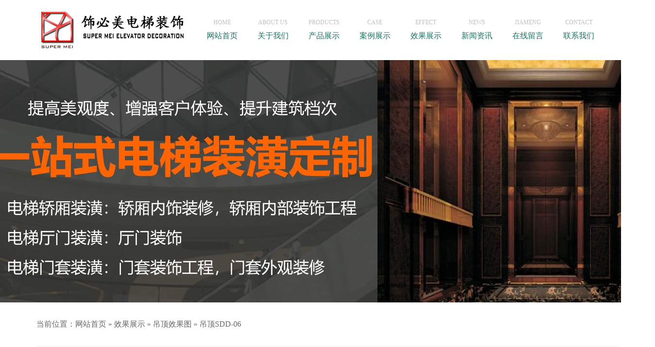

--- FILE ---
content_type: text/html; charset=utf-8
request_url: http://sbmdt.com.cn/?c=msg&id=2180
body_size: 3078
content:
<!DOCTYPE html PUBLIC "-//W3C//DTD XHTML 1.0 Transitional//EN" "http://www.w3.org/TR/xhtml1/DTD/xhtml1-transitional.dtd"><html xmlns="http://www.w3.org/1999/xhtml"><head><meta http-equiv="Content-Type" content="text/html; charset=utf-8" /><title>吊顶SDD-06 - 吊顶效果图 - 效果展示 - 广州市饰必美电梯配件有限公司</title><meta name="keywords" content="吊顶SDD-06,吊顶效果图,广州市饰必美电梯配件有限公司"><meta name="description" content="吊顶效果图"><link rel="stylesheet" href="templates/web/images/css/style.css" type="text/css" /><script type="text/javascript" src="templates/web/images/js/jquery-1.8.3.min.js"></script><script src="templates/web/images/js/function.js" type="text/javascript"></script><script src="templates/web/images/js/jquery.superslide.2.1.js" type="text/javascript"></script><!-- Baidu Tongji BEGIN --><!-- Baidu Tongji END --><script>
var _hmt = _hmt || [];
(function() {
  var hm = document.createElement("script");
  hm.src = "https://hm.baidu.com/hm.js?d0847925c2bccd8aa6d3ec05d8cbaf2e";
  var s = document.getElementsByTagName("script")[0]; 
  s.parentNode.insertBefore(hm, s);
})();
</script></head><body><div class="header"><div class="k1"><div class="logo"><img src="templates/web/images/logo.jpg" width="320" height="100" /></div><div class="navgrp"><ul class="nav"><li ><a href="./" title="HOME"><span>HOME</span>网站首页</a></li><li class="at"><a href="./?c=msg&amp;ts=aboutus" title="ABOUT US"><span>ABOUT US</span>关于我们</a></li><li ><a href="./?c=list&amp;cs=cp" title="Products"><span>Products</span>产品展示</a></li><li ><a href="./?c=list&amp;cs=anlizhanshi" title="CASE"><span>CASE</span>案例展示</a></li><li ><a href="./?c=list&amp;cs=xiaoguozhanshi" title="Effect"><span>Effect</span>效果展示</a></li><li ><a href="./?c=list&amp;cs=news" title="NEWS"><span>NEWS</span>新闻资讯</a></li><li ><a href="./?c=list&amp;ms=book" title="JIAMENG"><span>JIAMENG</span>在线留言</a></li><li ><a href="./?c=msg&amp;ts=contactus" title="CONTACT"><span>CONTACT</span>联系我们</a></li></ul></div></div></div><div id="slideBox" class="slideBox"><div class="hd"><ul><li></li><li></li><li></li><li></li></ul></div><div  class="bd"><ul class="banner"><li class=" bg1"><a style="background:url(upfiles/202505/27/ace2250f31c6c1d59.jpg) no-repeat scroll center center; height:500px; display:block"></a></li><li class=" bg1"><a style="background:url(upfiles/202505/27/ae8f6ea46cb5375d7.jpg) no-repeat scroll center center; height:500px; display:block"></a></li></ul></div><script type="text/javascript">
        jQuery(".slideBox").slide({mainCell:".bd ul",effect:"fold",autoPlay:true,trigger:"click",interTime:3000});
        </script></div><div class="k1"><div class="position">当前位置：<a href="http://sbmdt.com.cn/">网站首页</a> 
                    &raquo; <a href="/?c=list&cs=xiaoguozhanshi">效果展示</a>
                            &raquo; <a href="/?c=list&cs=diaodingxiaoguotu">吊顶效果图</a>
                            &raquo; 吊顶SDD-06            </div><div class="title">吊顶SDD-06</div><div class="time">发布者：admin  发布日期：2016-12-21</div><div class="pic"><img src="upfiles/dd/201612/14/1733_big.jpg" id="imgs" /></div><div class="content">电梯配件包含到站灯，液晶显示，外呼改造，按钮改造，内操纵盘改造，加装楼层说明牌，加装艺术照明灯，加装订制扶手，加装订制吊顶，加装订制大理石地板或PVC地板或瓷砖地板。</div><div class="uppage"><div class="up l">上一篇：<a href="/?c=msg&id=2179" title="吊顶SDD-07">吊顶SDD-07</a></div><div class="up r rr">下一篇：<a href="/?c=msg&id=2181" title="吊顶SDD-05">吊顶SDD-05</a></div></div></div><div class="footer"><div class="k1"><div class="botcon"><p style="line-height: 2em;"><span style="font-size: 14px; font-family: 宋体, SimSun;">广州市饰必美电梯配件有限公司</span></p><p style="line-height: 2em;"><span style="font-size: 14px; font-family: 宋体, SimSun;">联系电话：020-89890203 &nbsp;<br/></span></p><p style="line-height: 2em;"><span style="font-size: 14px; font-family: 宋体, SimSun;">传真号码：020-84386066</span></p><p style="line-height: 2em;"><span style="font-size: 14px; font-family: 宋体, SimSun;">地址：广东省广州市番禺区南村镇梅山村梅山大道南4号<br/></span></p></div><div class="box2"><div class="fotnav"><div class="fotnavtit">关于我们</div><ul class="fotnavli"><li><a href="/?c=msg&ts=aboutus">关于我们</a></li><li><a href="/?c=msg&ts=contactus">联系我们</a></li><li><a href="/?c=msg&ts=course">核心理念</a></li><li><a href="/?c=msg&ts=culture">企业文化</a></li><li><a href="/?c=msg&id=1321">人才招聘</a></li></ul></div><div class="fotnav"><div class="fotnavtit">产品中心</div><ul class="fotnavli"><li><a href="/?c=list&cs=dianfutizhuang" title="电（扶）梯装潢">电（扶）梯装潢</a></li><li><a href="/?c=list&cs=ketizhuang" title="客梯装潢">客梯装潢</a></li><li><a href="/?c=list&cs=diantipeijian" title="电梯配件">电梯配件</a></li></ul></div><div class="fotnav"><div class="fotnavtit">新闻资讯</div><ul class="fotnavli"><li><a href="/?c=list&cs=qiyexinwen" title="企业新闻">企业新闻</a></li><li><a href="/?c=list&cs=xingyexinwen" title="行业新闻">行业新闻</a></li><li><a href="/?c=list&cs=changjianwenti" title="常见问题">常见问题</a></li></ul></div><div class="fotnav"><div class="fotnavtit">联系我们</div><ul class="fotnavli"><li><a href="/?c=msg&ts=aboutus">关于我们</a></li><li><a href="/?c=msg&ts=contactus">联系我们</a></li><li><a href="/?c=msg&ts=course">核心理念</a></li><li><a href="/?c=msg&ts=culture">企业文化</a></li><li><a href="/?c=msg&id=1321">人才招聘</a></li></ul></div></div><div class="clear"></div><div class="box3 clearfix"><div class="link l">友情链接：</div><div class="linkhr l"><a href="http://www.gzjunyu.com/" target="_blank">骏域网络</a><a href="http://www.baidu.com/" target="_blank">百度</a></div></div><div class="page1 clearfix"><div class="l">广州市饰必美电梯配件有限公司版权所有 Copyright 2016 &nbsp; 备案号：<a href="https://beian.miit.gov.cn/" target="_self">粤ICP备2024330603号</a><span style="line-height: 1.5;">&nbsp; &nbsp;&nbsp;</span><a href="http://www.com.cn/?ismobi=no">电脑版</a> | <a href="http://m.sbmdt.com.cn/">手机版</a></div><div class="r">技术支持：<a href="http://www.gzjunyu.com/" target="_blank">骏域网络</a></div></div></div></div></body></html>

--- FILE ---
content_type: text/css
request_url: http://sbmdt.com.cn/templates/web/images/css/style.css
body_size: 4386
content:
@charset "utf-8";
html{ overflow-x:hidden;}
html,body,div,span,p,h1,h2,h3,h4,h5,h6,em,img,strong,blockquote,
sub,sup,tt,i,b,dd,dl,dt,form,label,table,caption,
tbody, tfoot, thead,tr,th,td,ul,li,p,a,ol,ul{ margin:0; padding:0; }
body{ font-size:12px;font-family:"Microsoft Yahei";  color:#666;    }
input,select,textarea{vertical-align:middle; border:0;}
table{border-collapse:collapse;border-spacing:0;}
img{ border:0;}
em,i{font-style:normal;}
div{ margin:0 auto; height:auto;}
ul,ol,li{list-style-type:none;}
.clear{clear:both;font-size:0px; line-height:0px; height:0px} 
.left{ float:left}
.right{ float:right;}
.yahei{ font-family:"Microsoft Yahei"}
.heiti{ font-family:"黑体"}
.Arial{ font-family:"Arial"}
.Tahoma{ font-family:"Tahoma"}
.BebasNeue{ font-family:"Bebas Neue"}
a:active {star:expression(this.onFocus=this.blur());}
.blank1{ height:15px; overflow:hidden}
a{color:#666;text-decoration:none;}
a:hover,a:active,a:focus{ text-decoration:underline;color:#666;}  
div:after,li:after{content:"";display:block;height:0;clear:both;} 
.top{ width:100%; height:32px; background:#0069a0}
.top em{float:left; line-height:32px; color:#fff}
.top span{float:right}
.top span a{ line-height:32px; color:#fff; padding:0 20px; border-left:#2d85b3 solid 1px}
.w1200{ width:1200px}
.logo{ float:left; margin-top:10px;}
.search{ float:right; margin-top:28px}
.search .sea_in{ width:194px; height:25px; border:#e0e2e5 solid 1px; border-right:0; border-radius:3px 0 0 3px}
.search .sub{ background:url(../img2.jpg) no-repeat; width:39px; height:29px; border:0}
.f01{ font-family:"微软雅黑";}
.l{ float:left;}
.r{ float:right;}
body{min-width: 1350px;}
.k1{width: 1200px;margin:0 auto;}
.header{width: 100%;height: 124px;box-shadow: 0 -2px 5px rgba(0,0,0,1); overflow:hidden; min-width:1350px;}
.navgrp{width:870px;height:115px; margin:0 auto; float:right; margin-top:4px;}
.nav{ width:860px; height:115px; overflow:hidden;}
.nav li{width:105px; float:left;text-align:center; }
.nav li span{ text-transform:uppercase;font-size:12px; color:#bfbfbf;display:block;line-height:35px;}
.nav li a{ color:#187462;font-size:16px;height:120px;width:105px;display:block;padding-top:25px; text-decoration:none;}
.nav li a:hover{ display:block; background:#187462; color:#fff;}
.nav a:hover span{ color:#fff;}
.nav li.menu a{color:#006f42!important;}
.main .slideBox{ width:100%; overflow:hidden; position:relative; border:1px solid #ddd; min-width:1350px; }
.main .slideBox .hd{ height:18px; overflow:hidden; position:absolute; right:48%; bottom:15px; z-index:1; }
.main .slideBox .hd ul{ overflow:hidden; zoom:1; float:left;  }
.main .slideBox .hd ul li{ float:left; margin:0 5px;  width:18px; height:18px; background:#3a6d65;filter:alpha(opacity=50);opacity:0.5;cursor:pointer; border-radius: 50%; -o-border-radius: 50%; -moz-border-radius: 50%; -webkit-border-radius: 50%; }
.main .slideBox .hd ul li.on{ background:#3a6d65;filter:alpha(opacity=100);opacity:1;}
.main .slideBox .bd{ position:relative; height:100%; z-index:0;   min-width:1350px;}
.main .slideBox .bd li{ zoom:1; vertical-align:middle; }
.banner .bg{width:100%; height:662px; display: block;background: url(../banner.jpg) no-repeat center;}
.banner .p1{padding-top: 136px;}
.banner .s1{font:800 48px/48px "fangzheng";color: #ffffff;}
.banner .s2{color: #ffffff;margin-left: 15px;font: 36px/36px "fangzheng";}
.banner .p2{font:34px/100px "fangzheng";color: #ffffff; filter:alpha(opacity=80);opacity:0.8;}
.banner .p3{padding-top: 45px;}
.banner .p3 a{width: 166px;height: 61px;background: url(../ico.png) no-repeat 0 -482px;display: block;text-align: center;font: 16px/61px "微软雅黑";color: #fff;float: left;margin-right: 20px;}
.banner .p3 a:hover{background-position: 0 -418px;}
.big_bt{font: 30px/48px "fangzheng";text-align: center;}
.big_sm{font: 18px/18px "fangzheng";text-align: center;}
.ind_02{width: 100%;background:url(../pic_01.jpg);position: relative;min-width:1350px;}
.ind_02 .big_bt{color: #ffffff;padding: 50px 0 34px;}
.ind_02 .big_sm{color: #d0dcd9;padding: 0px 0 50px; }
.ind_02 .p1{font: 16px/16px "微软雅黑";color: #fff;text-align: center;margin-bottom: 60px;}
.picList li span{ height:40px; line-height:40px; overflow:hidden; color:#fff; font-size:18px;}
.picList li p{padding: 0 15px;font:12px/18px "微软雅黑";color: #d6e2de; height:68px; line-height:30px; overflow:hidden;}

.picScroll-left{ width:100%; position:relative; padding-bottom:80px; }
.picScroll-left .tempWrap{width: 1200px !important}
.picScroll-left .hd{height:0px; background:#f4f4f4; padding:0 10px;  }
.picScroll-left .hd .prev,.picScroll-left .hd .next{position:absolute;top:85px;left:-60px;display:block;  width:31px; height:62px;overflow:hidden; cursor:pointer; background:url(../ico.png) no-repeat -176px -319px;}
.picScroll-left .hd .next{ background-position:-216px -319px;left:auto;right: -60px;}
.picScroll-left .bd{background: url(../ico_04.png) repeat-x left 107px ;}
.picScroll-left .bd ul{ overflow:hidden; zoom:1; }
.picScroll-left .bd ul li {width: 270px;text-align: center;padding-right: 40px;}
.ind_02 .picScroll-left .bd ul li img{border: 3px solid #ffffff;width:264px;height: 215px;}
.gotop{width: 172px;height: 34px;background: url(../ico.png) no-repeat 0 -314px;z-index: 99;position: absolute;bottom: 0px;left:50%;margin-left:-86px; _bottom:-35px;}
.gotop .ico{width: 52px;height: 52px;background: url(../ico.png); margin:15px auto 0;cursor: pointer;}
.ind_03{/*height:1000px;*/position: relative;z-index: 3}
.ind_03 .big_bt{color: #3f5b4c;padding:100px 0 34px;}
.ind_03 .big_sm{color: #bebebe;padding: 0px 0 50px;}
.ind_03 .picScroll-left .bd ul li{width: 262px;height: 300px;margin-right: 20px; border:1px solid #ccc; border-radius:5px;padding: 9px 9px 0 ;}
.ind_03 .p4{font: 16px/57px "微软雅黑";color: #000;text-align: center; height:30px; line-height:30px; overflow:hidden; margin-top:20px; }
.p4exp{ height:60px; line-height:30px; overflow:hidden; color:#666;}
.ind_03 .p4 span{ display:block; line-height:28px; overflow:hidden;}
.ind_03 .picScroll-left .hd .prev{background-position:-176px -386px;top:144px;}
.ind_03 .picScroll-left .hd .next{background-position:-216px -386px;top:144px;}
.ind_03 .xhd{width:1200px;margin:0 auto;margin-bottom: 50px;overflow: hidden;zoom:1; text-align:center;}
.ind_03 .xhd span{float:left;display: block;text-align: center;cursor: pointer;font: 14px/50px "微软雅黑";color: #999999;width: 141px;height: 50px;}
.ind_03 .gotop2{background-position: 0 -368px;bottom:-34px;}
.ind_03 .gotop2 .ico{margin-top:-30px;}
.ind_04{/*height: 945px;*/z-index: 2}
.ind_04 .p1 .s1{background-position:95px 4px;}
.ind_04 .x1{width: 481px;height: 419px;background: #fff;position: relative;}
.mar{ clear:both; padding-bottom:120px;}
.ind_04 .wz{padding: 13px 45px 0;font: 24px/74px "微软雅黑";color: #3f5b4c;}
.ind_04 .sm{font: 14px/22px "微软雅黑";color: #a3a3a3;height: 70px;overflow: hidden;zoom:1; line-height:30px;}
.ind_04 .more{color: #838383;font: 13px/13px "微软雅黑";}
.ind_04 .more:hover{color: #3a6d65}
.ind_04 .x1 .sanjiao{width: 17px;height: 10px;background: url(../ico.png) no-repeat 0 -284px;position: absolute;top:199px;left:50px;}
.ind_04 .x2{width: 692px;height: 199px;background: #fff;position: relative;}
.ind_04 .x2 .wz{width: 280px;padding:0 32px;}
.ind_04 .x2 .sanjiao1{width: 10px;height: 17px;background: url(../ico.png) no-repeat -22px -280px;position: absolute;top:30px;left:337px;}
.ind_04 .x2 .sanjiao2{width: 10px;height: 17px;background: url(../ico.png) no-repeat -41px -280px;position: absolute;top:149px;left:346px;}
.footer{width: 100%;background:#67A192;min-width:1350px;}
.footer .box1{height: 136px;padding-top: 40px;}
.botcon{ width:300px; float:left; margin-top:40px; color:#fff; line-height:36px;}
.botcon span{ font-size:24px; color:#fff;}
.footer .box3{margin-top: 44px;}
.link{  font-size:14px; color:#fff; height:30px; line-height:30px; margin-right:30px; }
.linkhr a{ height:30px; line-height:36px; color:#d2dcda; margin-right:20px;}
.footer .page1{padding-top: 44px;*padding-top: 24px; color:#fff; padding-bottom:30px;}
.footer .page1 p{font: 12px/26px "微软雅黑";color: #d2dad8}
.footer .page1 p a{margin-left: 10px;}
.page1 a{ color:#fff;}
.banner2{width: 100%;}
.zc .wz{width: 433px;}
.zc .wz .sm{font: 14px/24px "微软雅黑";color: #7d7d7d;}
.newli{ overflow:hidden; width:1200px; margin:0 auto; margin-bottom:20px;}
.newli ul li{ width:570px; float:left; margin-right:10px; margin-bottom:20px;}
.date{ width:92px; height:92px; float:left; display:block; background:#7EB194; text-align:center;}
.date h1{ font-size:40px; color:#fff; font-style:normal;}
.date span{ height:30px; line-height:30px; font-size:14px; color:#fff;}
.newcon{ width:450px; height:82px; overflow:hidden; float:left; padding-left:20px; line-height:30px; overflow:hidden; padding-bottom:5px; font-size:12px;}
.newcon span{ display:block;height:30px; line-height:30px; overflow:hidden; font-size:16px;}
.newcon span a{ color:#609A8B;}.fotnav{ width:180px; float:right; margin-left:20px; margin-top:30px;}
.fotnavtit{ height:30px; line-height:30px; overflow:hidden; font-size:20px; color:#fff;}
.fotnavli{ width:100%; overflow:hidden; margin-top:10px;}
.fotnavli li{ height:28px; line-height:28px; overflow:hidden; }
.fotnavli li a{ color:#fff; font-size:14px; color:#d2dcda;}
.ccb{ width:100%; overflow:hidden; margin:0 auto;}
.position{ margin-top:30px; height:60px; line-height:30px; font-size:16px; border-bottom:1px solid #f2f2f2; margin-bottom:20px;}
.title{ margin-top:30px; font-size:22px; text-align:center; line-height:30px; margin-bottom:20px; font-family:"宋体"}
.time{ height:30px; line-height:30px; text-align:center; color:#ccc;}
.pic{ margin:20px 0px; text-align:center; width:100%; overflow:hidden;}
.pic img{ max-width:1190px; overflow:hidden;}
.content{ line-height:30px; font-size:16px; margin-bottom:30px;}
.content img{ max-width:1200px; overflow:hidden;}
.uppage{ margin-top:20px; margin-bottom:20px;}
.uppage a{ text-decoration:none; color:#6CA997;}
.up{ height:30px; line-height:30px; overflow:hidden; font-size:14px; width:550px;}
.rr{ text-align:right;}
.Pages{ clear:both; width:100%; text-align:center;  margin:0 auto; padding-left:20px; padding-top:50px; margin-bottom:50px;}
.Pages a{display:inline-block;width:65px;background:#ffffff;height:48px; vertical-align:middle; line-height:48px; font-size:14px; border:1px solid #e5e5e5; margin-left:-1px; float:left;text-decoration:none; color:#333; outline:none;}
.Pages a:hover{ background:#3A7D74; color:#FFF;background-repeat:no-repeat; }
.Pages span{display:inline-block;min-width:45px; padding:0 10px;background:#ffffff;height:48px; vertical-align:middle; line-height:48px; font-size:14px; border:1px solid #e5e5e5; margin-left:-1px;float:left;}
.Pages span.current{ background:#3A7D74; color:#FFF; _padding:0px 30px;}
.list{ overflow:hidden; width:100%; overflow:hidden; padding-bottom:30px;border-bottom:1px solid #ccc; margin-top:20px;}
.lipic{ float:left; padding:20px 0px 0px 20px;}
.licon{ float:right; width:920px; height:140px; overflow:hidden; overflow:hidden; line-height:32px;font-size:14px;}
.licon span{ display:block; height:40px; line-height:40px; font-size:16px; padding-bottom:10px; padding-top:20px;}
.licon span a{ color:#609A8B}

.limore{ float:right; height:40px; width:90px; line-height:40px; background:#609A8B; text-align:center; border-radius:20px; margin-top:10px; }
.limore a{ color:#fff;}
.prolist{ overflow:hidden; width:100%;}
.prolist ul{ width:100%;}
.prolist ul li{ float:left; margin:10px 18px; _margin:10px 16px; padding:2px; border:1px solid #ccc;}
.prolist ul li span { display:block; height:40px; line-height:40px; width:254px; text-align:center; background:#609A8B; overflow:hidden; color:#fff; margin-top:4px;}
.commonclass{width:90%; margin:0px auto; text-align:center; font-size:14px; padding:40px 0px; position:relative;}
.commonclass span a{ background:#f2f2f2; color:#4c4c4c; padding:18px 30px;border-radius:30px;} 
.commonclass span a:hover{color:#FFF;background:#609A8B;  color:#fff; text-decoration:none; }
.commonclass span a.cur{ background:#609a8b;color:#FFF;}
.lnd_01{ padding:50px 0px;}
.tedian{ overflow:hidden; width:280px; float:left; margin-right:15px; margin-bottom:40px; max-height:140px;}
.tub{ float:left;}
.rl{ width:190px; float:right;line-height:30px; font-size:14px;}
.rl span{ height:40px; line-height:40px; font-size:20px; display:block;}

.wbytable td{ padding:8px;} 
.wbytable .wbytext{ outline:none; padding:5px; height:22px; width:320px; border:1px solid #e3e3e3;}    
.wbytable .wbyarea{ padding:5px; outline:none; width:450px; border:1px solid #e3e3e3; height:125px;}   
.wbytable .msgbut{ width:90px; height:32px; line-height:32px; cursor:pointer; color:#555;}             
.wbytable .wbytextyz{ outline:none; padding:5px; height:22px; width:100px; border:1px solid #e3e3e3;float:left;} 
.wbytable .wyzm{ padding-top:6px; display:block; width:48px; height:22px; float:left; padding-left:8px;} 


--- FILE ---
content_type: application/javascript
request_url: http://sbmdt.com.cn/templates/web/images/js/jquery.superslide.2.1.js
body_size: 5135
content:
/*!
 * SuperSlide v2.1 
 * 轻松解决网站大部分特效展示问题
 * 详尽信息请看官网：http://www.SuperSlide2.com/
 *
 * Copyright 2011-2013, 大话主席
 *
 * 请尊重原创，保留头部版权
 * 在保留版权的前提下可应用于个人或商业用途
 */
(function(a) {
	a.fn.slide = function(b) {
		return a.fn.slide.defaults = {
			type: "slide",
			effect: "fade",
			autoPlay: !1,
			delayTime: 500,
			interTime: 2500,
			triggerTime: 150,
			defaultIndex: 0,
			titCell: ".hd li",
			mainCell: ".bd",
			targetCell: null,
			trigger: "mouseover",
			scroll: 1,
			vis: 1,
			titOnClassName: "on",
			autoPage: !1,
			prevCell: ".prev",
			nextCell: ".next",
			pageStateCell: ".pageState",
			opp: !1,
			pnLoop: !0,
			easing: "swing",
			startFun: null,
			endFun: null,
			switchLoad: null,
			playStateCell: ".playState",
			mouseOverStop: !0,
			defaultPlay: !0,
			returnDefault: !1
		},
		this.each(function() {
			var c = a.extend({},
			a.fn.slide.defaults, b),
			d = a(this),
			e = c.effect,
			f = a(c.prevCell, d),
			g = a(c.nextCell, d),
			h = a(c.pageStateCell, d),
			i = a(c.playStateCell, d),
			j = a(c.titCell, d),
			k = j.size(),
			l = a(c.mainCell, d),
			m = l.children().size(),
			n = c.switchLoad,
			o = a(c.targetCell, d),
			p = parseInt(c.defaultIndex),
			q = parseInt(c.delayTime),
			r = parseInt(c.interTime);
			parseInt(c.triggerTime);
			var P, t = parseInt(c.scroll),
			u = parseInt(c.vis),
			v = "false" == c.autoPlay || 0 == c.autoPlay ? !1 : !0,
			w = "false" == c.opp || 0 == c.opp ? !1 : !0,
			x = "false" == c.autoPage || 0 == c.autoPage ? !1 : !0,
			y = "false" == c.pnLoop || 0 == c.pnLoop ? !1 : !0,
			z = "false" == c.mouseOverStop || 0 == c.mouseOverStop ? !1 : !0,
			A = "false" == c.defaultPlay || 0 == c.defaultPlay ? !1 : !0,
			B = "false" == c.returnDefault || 0 == c.returnDefault ? !1 : !0,
			C = 0,
			D = 0,
			E = 0,
			F = 0,
			G = c.easing,
			H = null,
			I = null,
			J = null,
			K = c.titOnClassName,
			L = j.index(d.find("." + K)),
			M = p = defaultIndex = -1 == L ? p: L,
			N = p,
			O = m >= u ? 0 != m % t ? m % t: t: 0,
			Q = "leftMarquee" == e || "topMarquee" == e ? !0 : !1,
			R = function() {
				a.isFunction(c.startFun) && c.startFun(p, k, d, a(c.titCell, d), l, o, f, g)
			},
			S = function() {
				a.isFunction(c.endFun) && c.endFun(p, k, d, a(c.titCell, d), l, o, f, g)
			},
			T = function() {
				j.removeClass(K),
				A && j.eq(defaultIndex).addClass(K)
			};
			if ("menu" == c.type) return A && j.removeClass(K).eq(p).addClass(K),
			j.hover(function() {
				P = a(this).find(c.targetCell);
				var b = j.index(a(this));
				I = setTimeout(function() {
					switch (p = b, j.removeClass(K).eq(p).addClass(K), R(), e) {
					case "fade":
						P.stop(!0, !0).animate({
							opacity: "show"
						},
						q, G, S);
						break;
					case "slideDown":
						P.stop(!0, !0).animate({
							height: "show"
						},
						q, G, S)
					}
				},
				c.triggerTime)
			},
			function() {
				switch (clearTimeout(I), e) {
				case "fade":
					P.animate({
						opacity:
						"hide"
					},
					q, G);
					break;
				case "slideDown":
					P.animate({
						height:
						"hide"
					},
					q, G)
				}
			}),
			B && d.hover(function() {
				clearTimeout(J)
			},
			function() {
				J = setTimeout(T, q)
			}),
			void 0;
			if (0 == k && (k = m), Q && (k = 2), x) {
				if (m >= u) if ("leftLoop" == e || "topLoop" == e) k = 0 != m % t ? (0 ^ m / t) + 1 : m / t;
				else {
					var U = m - u;
					k = 1 + parseInt(0 != U % t ? U / t + 1 : U / t),
					0 >= k && (k = 1)
				} else k = 1;
				j.html("");
				var V = "";
				if (1 == c.autoPage || "true" == c.autoPage) for (var W = 0; k > W; W++) V += "<li>" + (W + 1) + "</li>";
				else for (var W = 0; k > W; W++) V += c.autoPage.replace("$", W + 1);
				j.html(V);
				var j = j.children()
			}
			if (m >= u) {
				l.children().each(function() {
					a(this).width() > E && (E = a(this).width(), D = a(this).outerWidth(!0)),
					a(this).height() > F && (F = a(this).height(), C = a(this).outerHeight(!0))
				});
				var X = l.children(),
				Y = function() {
					for (var a = 0; u > a; a++) X.eq(a).clone().addClass("clone").appendTo(l);
					for (var a = 0; O > a; a++) X.eq(m - a - 1).clone().addClass("clone").prependTo(l)
				};
				switch (e) {
				case "fold":
					l.css({
						position:
						"relative",
						width: D,
						height: C
					}).children().css({
						position: "absolute",
						width: E,
						left: 0,
						top: 0,
						display: "none"
					});
					break;
				case "top":
					l.wrap('<div class="tempWrap" style="overflow:hidden; position:relative; height:' + u * C + 'px"></div>').css({
						top: -(p * t) * C,
						position: "relative",
						padding: "0",
						margin: "0"
					}).children().css({
						height: F
					});
					break;
				case "left":
					l.wrap('<div class="tempWrap" style="overflow:hidden; position:relative; width:' + u * D + 'px"></div>').css({
						width: m * D,
						left: -(p * t) * D,
						position: "relative",
						overflow: "hidden",
						padding: "0",
						margin: "0"
					}).children().css({
						"float": "left",
						width: E
					});
					break;
				case "leftLoop":
				case "leftMarquee":
					Y(),
					l.wrap('<div class="tempWrap" style="overflow:hidden; position:relative; width:' + u * D + 'px"></div>').css({
						width: (m + u + O) * D,
						position: "relative",
						overflow: "hidden",
						padding: "0",
						margin: "0",
						left: -(O + p * t) * D
					}).children().css({
						"float": "left",
						width: E
					});
					break;
				case "topLoop":
				case "topMarquee":
					Y(),
					l.wrap('<div class="tempWrap" style="overflow:hidden; position:relative; height:' + u * C + 'px"></div>').css({
						height: (m + u + O) * C,
						position: "relative",
						padding: "0",
						margin: "0",
						top: -(O + p * t) * C
					}).children().css({
						height: F
					})
				}
			}
			var Z = function(a) {
				var b = a * t;
				return a == k ? b = m: -1 == a && 0 != m % t && (b = -m % t),
				b
			},
			$ = function(b) {
				var c = function(c) {
					for (var d = c; u + c > d; d++) b.eq(d).find("img[" + n + "]").each(function() {
						var b = a(this);
						if (b.attr("src", b.attr(n)).removeAttr(n), l.find(".clone")[0]) for (var c = l.children(), d = 0; c.size() > d; d++) c.eq(d).find("img[" + n + "]").each(function() {
							a(this).attr(n) == b.attr("src") && a(this).attr("src", a(this).attr(n)).removeAttr(n)
						})
					})
				};
				switch (e) {
				case "fade":
				case "fold":
				case "top":
				case "left":
				case "slideDown":
					c(p * t);
					break;
				case "leftLoop":
				case "topLoop":
					c(O + Z(N));
					break;
				case "leftMarquee":
				case "topMarquee":
					var d = "leftMarquee" == e ? l.css("left").replace("px", "") : l.css("top").replace("px", ""),
					f = "leftMarquee" == e ? D: C,
					g = O;
					if (0 != d % f) {
						var h = Math.abs(0 ^ d / f);
						g = 1 == p ? O + h: O + h - 1
					}
					c(g)
				}
			},
			_ = function(a) {
				if (!A || M != p || a || Q) {
					if (Q ? p >= 1 ? p = 1 : 0 >= p && (p = 0) : (N = p, p >= k ? p = 0 : 0 > p && (p = k - 1)), R(), null != n && $(l.children()), o[0] && (P = o.eq(p), null != n && $(o), "slideDown" == e ? (o.not(P).stop(!0, !0).slideUp(q), P.slideDown(q, G,
					function() {
						l[0] || S()
					})) : (o.not(P).stop(!0, !0).hide(), P.animate({
						opacity: "show"
					},
					q,
					function() {
						l[0] || S()
					}))), m >= u) switch (e) {
					case "fade":
						l.children().stop(!0, !0).eq(p).animate({
							opacity: "show"
						},
						q, G,
						function() {
							S()
						}).siblings().hide();
						break;
					case "fold":
						l.children().stop(!0, !0).eq(p).animate({
							opacity: "show"
						},
						q, G,
						function() {
							S()
						}).siblings().animate({
							opacity: "hide"
						},
						q, G);
						break;
					case "top":
						l.stop(!0, !1).animate({
							top: -p * t * C
						},
						q, G,
						function() {
							S()
						});
						break;
					case "left":
						l.stop(!0, !1).animate({
							left: -p * t * D
						},
						q, G,
						function() {
							S()
						});
						break;
					case "leftLoop":
						var b = N;
						l.stop(!0, !0).animate({
							left: -(Z(N) + O) * D
						},
						q, G,
						function() { - 1 >= b ? l.css("left", -(O + (k - 1) * t) * D) : b >= k && l.css("left", -O * D),
							S()
						});
						break;
					case "topLoop":
						var b = N;
						l.stop(!0, !0).animate({
							top: -(Z(N) + O) * C
						},
						q, G,
						function() { - 1 >= b ? l.css("top", -(O + (k - 1) * t) * C) : b >= k && l.css("top", -O * C),
							S()
						});
						break;
					case "leftMarquee":
						var c = l.css("left").replace("px", "");
						0 == p ? l.animate({
							left: ++c
						},
						0,
						function() {
							l.css("left").replace("px", "") >= 0 && l.css("left", -m * D)
						}) : l.animate({
							left: --c
						},
						0,
						function() { - (m + O) * D >= l.css("left").replace("px", "") && l.css("left", -O * D)
						});
						break;
					case "topMarquee":
						var d = l.css("top").replace("px", "");
						0 == p ? l.animate({
							top: ++d
						},
						0,
						function() {
							l.css("top").replace("px", "") >= 0 && l.css("top", -m * C)
						}) : l.animate({
							top: --d
						},
						0,
						function() { - (m + O) * C >= l.css("top").replace("px", "") && l.css("top", -O * C)
						})
					}
					j.removeClass(K).eq(p).addClass(K),
					M = p,
					y || (g.removeClass("nextStop"), f.removeClass("prevStop"), 0 == p && f.addClass("prevStop"), p == k - 1 && g.addClass("nextStop")),
					h.html("<span>" + (p + 1) + "</span>/" + k)
				}
			};
			A && _(!0),
			B && d.hover(function() {
				clearTimeout(J)
			},
			function() {
				J = setTimeout(function() {
					p = defaultIndex,
					A ? _() : "slideDown" == e ? P.slideUp(q, T) : P.animate({
						opacity: "hide"
					},
					q, T),
					M = p
				},
				300)
			});
			var ab = function(a) {
				H = setInterval(function() {
					w ? p--:p++,
					_()
				},
				a ? a: r)
			},
			bb = function(a) {
				H = setInterval(_, a ? a: r)
			},
			cb = function() {
				z || (clearInterval(H), ab())
			},
			db = function() { (y || p != k - 1) && (p++, _(), Q || cb())
			},
			eb = function() { (y || 0 != p) && (p--, _(), Q || cb())
			},
			fb = function() {
				clearInterval(H),
				Q ? bb() : ab(),
				i.removeClass("pauseState")
			},
			gb = function() {
				clearInterval(H),
				i.addClass("pauseState")
			};
			if (v ? Q ? (w ? p--:p++, bb(), z && l.hover(gb, fb)) : (ab(), z && d.hover(gb, fb)) : (Q && (w ? p--:p++), i.addClass("pauseState")), i.click(function() {
				i.hasClass("pauseState") ? fb() : gb()
			}), "mouseover" == c.trigger ? j.hover(function() {
				var a = j.index(this);
				I = setTimeout(function() {
					p = a,
					_(),
					cb()
				},
				c.triggerTime)
			},
			function() {
				clearTimeout(I)
			}) : j.click(function() {
				p = j.index(this),
				_(),
				cb()
			}), Q) {
				if (g.mousedown(db), f.mousedown(eb), y) {
					var hb, ib = function() {
						hb = setTimeout(function() {
							clearInterval(H),
							bb(0 ^ r / 10)
						},
						150)
					},
					jb = function() {
						clearTimeout(hb),
						clearInterval(H),
						bb()
					};
					g.mousedown(ib),
					g.mouseup(jb),
					f.mousedown(ib),
					f.mouseup(jb)
				}
				"mouseover" == c.trigger && (g.hover(db,
				function() {}), f.hover(eb,
				function() {}))
			} else g.click(db),
			f.click(eb)
		})
	}
})(jQuery),
jQuery.easing.jswing = jQuery.easing.swing,
jQuery.extend(jQuery.easing, {
	def: "easeOutQuad",
	swing: function(a, b, c, d, e) {
		return jQuery.easing[jQuery.easing.def](a, b, c, d, e)
	},
	easeInQuad: function(a, b, c, d, e) {
		return d * (b /= e) * b + c
	},
	easeOutQuad: function(a, b, c, d, e) {
		return - d * (b /= e) * (b - 2) + c
	},
	easeInOutQuad: function(a, b, c, d, e) {
		return 1 > (b /= e / 2) ? d / 2 * b * b + c: -d / 2 * (--b * (b - 2) - 1) + c
	},
	easeInCubic: function(a, b, c, d, e) {
		return d * (b /= e) * b * b + c
	},
	easeOutCubic: function(a, b, c, d, e) {
		return d * ((b = b / e - 1) * b * b + 1) + c
	},
	easeInOutCubic: function(a, b, c, d, e) {
		return 1 > (b /= e / 2) ? d / 2 * b * b * b + c: d / 2 * ((b -= 2) * b * b + 2) + c
	},
	easeInQuart: function(a, b, c, d, e) {
		return d * (b /= e) * b * b * b + c
	},
	easeOutQuart: function(a, b, c, d, e) {
		return - d * ((b = b / e - 1) * b * b * b - 1) + c
	},
	easeInOutQuart: function(a, b, c, d, e) {
		return 1 > (b /= e / 2) ? d / 2 * b * b * b * b + c: -d / 2 * ((b -= 2) * b * b * b - 2) + c
	},
	easeInQuint: function(a, b, c, d, e) {
		return d * (b /= e) * b * b * b * b + c
	},
	easeOutQuint: function(a, b, c, d, e) {
		return d * ((b = b / e - 1) * b * b * b * b + 1) + c
	},
	easeInOutQuint: function(a, b, c, d, e) {
		return 1 > (b /= e / 2) ? d / 2 * b * b * b * b * b + c: d / 2 * ((b -= 2) * b * b * b * b + 2) + c
	},
	easeInSine: function(a, b, c, d, e) {
		return - d * Math.cos(b / e * (Math.PI / 2)) + d + c
	},
	easeOutSine: function(a, b, c, d, e) {
		return d * Math.sin(b / e * (Math.PI / 2)) + c
	},
	easeInOutSine: function(a, b, c, d, e) {
		return - d / 2 * (Math.cos(Math.PI * b / e) - 1) + c
	},
	easeInExpo: function(a, b, c, d, e) {
		return 0 == b ? c: d * Math.pow(2, 10 * (b / e - 1)) + c
	},
	easeOutExpo: function(a, b, c, d, e) {
		return b == e ? c + d: d * ( - Math.pow(2, -10 * b / e) + 1) + c
	},
	easeInOutExpo: function(a, b, c, d, e) {
		return 0 == b ? c: b == e ? c + d: 1 > (b /= e / 2) ? d / 2 * Math.pow(2, 10 * (b - 1)) + c: d / 2 * ( - Math.pow(2, -10 * --b) + 2) + c
	},
	easeInCirc: function(a, b, c, d, e) {
		return - d * (Math.sqrt(1 - (b /= e) * b) - 1) + c
	},
	easeOutCirc: function(a, b, c, d, e) {
		return d * Math.sqrt(1 - (b = b / e - 1) * b) + c
	},
	easeInOutCirc: function(a, b, c, d, e) {
		return 1 > (b /= e / 2) ? -d / 2 * (Math.sqrt(1 - b * b) - 1) + c: d / 2 * (Math.sqrt(1 - (b -= 2) * b) + 1) + c
	},
	easeInElastic: function(a, b, c, d, e) {
		var f = 1.70158,
		g = 0,
		h = d;
		if (0 == b) return c;
		if (1 == (b /= e)) return c + d;
		if (g || (g = .3 * e), Math.abs(d) > h) {
			h = d;
			var f = g / 4
		} else var f = g / (2 * Math.PI) * Math.asin(d / h);
		return - (h * Math.pow(2, 10 * (b -= 1)) * Math.sin((b * e - f) * 2 * Math.PI / g)) + c
	},
	easeOutElastic: function(a, b, c, d, e) {
		var f = 1.70158,
		g = 0,
		h = d;
		if (0 == b) return c;
		if (1 == (b /= e)) return c + d;
		if (g || (g = .3 * e), Math.abs(d) > h) {
			h = d;
			var f = g / 4
		} else var f = g / (2 * Math.PI) * Math.asin(d / h);
		return h * Math.pow(2, -10 * b) * Math.sin((b * e - f) * 2 * Math.PI / g) + d + c
	},
	easeInOutElastic: function(a, b, c, d, e) {
		var f = 1.70158,
		g = 0,
		h = d;
		if (0 == b) return c;
		if (2 == (b /= e / 2)) return c + d;
		if (g || (g = e * .3 * 1.5), Math.abs(d) > h) {
			h = d;
			var f = g / 4
		} else var f = g / (2 * Math.PI) * Math.asin(d / h);
		return 1 > b ? -.5 * h * Math.pow(2, 10 * (b -= 1)) * Math.sin((b * e - f) * 2 * Math.PI / g) + c: .5 * h * Math.pow(2, -10 * (b -= 1)) * Math.sin((b * e - f) * 2 * Math.PI / g) + d + c
	},
	easeInBack: function(a, b, c, d, e, f) {
		return void 0 == f && (f = 1.70158),
		d * (b /= e) * b * ((f + 1) * b - f) + c
	},
	easeOutBack: function(a, b, c, d, e, f) {
		return void 0 == f && (f = 1.70158),
		d * ((b = b / e - 1) * b * ((f + 1) * b + f) + 1) + c
	},
	easeInOutBack: function(a, b, c, d, e, f) {
		return void 0 == f && (f = 1.70158),
		1 > (b /= e / 2) ? d / 2 * b * b * (((f *= 1.525) + 1) * b - f) + c: d / 2 * ((b -= 2) * b * (((f *= 1.525) + 1) * b + f) + 2) + c
	},
	easeInBounce: function(a, b, c, d, e) {
		return d - jQuery.easing.easeOutBounce(a, e - b, 0, d, e) + c
	},
	easeOutBounce: function(a, b, c, d, e) {
		return 1 / 2.75 > (b /= e) ? d * 7.5625 * b * b + c: 2 / 2.75 > b ? d * (7.5625 * (b -= 1.5 / 2.75) * b + .75) + c: 2.5 / 2.75 > b ? d * (7.5625 * (b -= 2.25 / 2.75) * b + .9375) + c: d * (7.5625 * (b -= 2.625 / 2.75) * b + .984375) + c
	},
	easeInOutBounce: function(a, b, c, d, e) {
		return e / 2 > b ? .5 * jQuery.easing.easeInBounce(a, 2 * b, 0, d, e) + c: .5 * jQuery.easing.easeOutBounce(a, 2 * b - e, 0, d, e) + .5 * d + c
	}
});

--- FILE ---
content_type: application/javascript
request_url: http://sbmdt.com.cn/templates/web/images/js/function.js
body_size: 1006
content:


$(function(){
		$('.nav ul li').hover(function(){
						
			$(this).children('.nav%20ul%20li%20.line').toggle();
			$(this).children('.s_nav1').toggle();
			
		})

			$('.page ul li').eq(0).hide();
		
		$(".fad_list ul li").click( function (){  
			
			if($(this).find('.fad_main').is(":visible")){
					$(this).find('.fad_main').slideUp();
					$(this).find('.fad_main').slideUp();
					$(this).find('.fad_btn').css('background-image','url(public/home/images/img_57.jpg)')
					$(this).find('span i').css('font-size','12px')
					$(this).css('background-color','#bbb')
				}else{
					$('.fad_main').slideUp();
					$('.fad_btn').css('background-image','url(public/home/images/img_57.jpg)')
					$('span i').css('font-size','12px')
					$('.fad_list ul li').css('background-color','#bbb')
					$(this).find('.fad_main').slideToggle();
					$(this).find('.fad_btn').css('background-image','url(public/home/images/img_58.jpg)')
					$(this).find('span i').css('font-size','15px')
					$(this).css('background-color','#7eb093')
				}
			})
	
		 
		 $('.f_link img').click(function(){
			 	$(this).next("div").toggle();
			 })
			 
		$('#nav li').hover(function(){
			 	
				$(this).find('.xl').toggle();
			})
		
	})

function getAttributeValue(o, key) {
	if (!o.attributes) return null;
	var attr = o.attributes;
	for (var i = 0; i < attr.length; i++){
	if (key.toLowerCase() == attr[i].name.toLowerCase())
	return attr[i].value;
	}
	return null;
	}
	function focusInputEle(o) {
	if (o.value == getAttributeValue(o, 'defaultVal')){
	o.value = '';
	o.style.color = "#3b8dd0";
	}
	}
	function blurInputEle(o) {
	if (o.value == '') {
	o.value = getAttributeValue(o, 'defaultVal');
	o.style.color = "#3b8dd0";
	}
}





                $(function(){
                    jQuery(".ind_03 .picScroll-left1,.ind_03 .picScroll-left2,.ind_03 .picScroll-left3").slide({titCell:".hd ul",mainCell:".bd ul",autoPage:true,effect:"left",autoPlay:true,vis:4,trigger:"click"});
                    $('.ind_03 .xhd span').click(function(){
                        var x=$(this).index();
                        $(this).addClass('on').siblings().removeClass('on');
                        $('.xbd .picScroll-left').eq(x).show().siblings('.picScroll-left').hide();
                    });
                });



